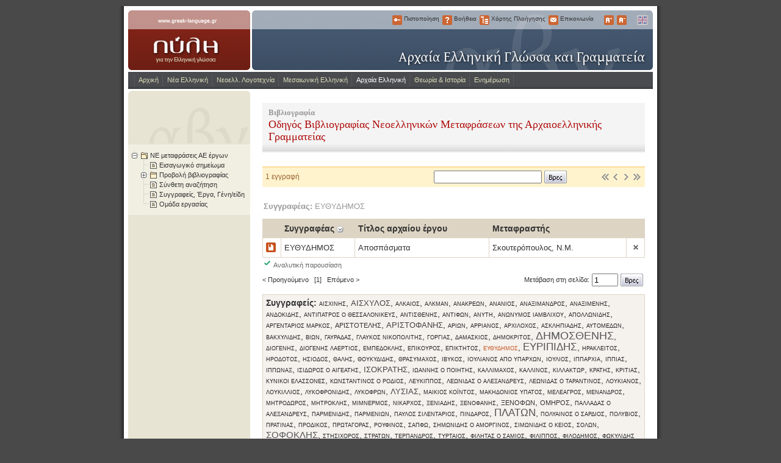

--- FILE ---
content_type: text/html; charset=UTF-8
request_url: https://www.greek-language.gr/greekLang/ancient_greek/bibliographies/translation/bibliography.html?t=%CE%95%CE%A5%CE%98%CE%A5%CE%94%CE%97%CE%9C%CE%9F%CE%A3
body_size: 8335
content:

<!-- https://devnull.tagsoup.com/quirksmode -->
<!DOCTYPE html PUBLIC "-//W3C//DTD XHTML 1.0 Strict//EN"
"https://www.w3.org/TR/xhtml1/DTD/xhtml1-strict.dtd">
<html id="html" xmlns="https://www.w3.org/1999/xhtml" xml:lang="el" lang="el">
<head>
<!--base href="http://www.greek-language.gr/greekLang/" /-->
<meta http-equiv="Content-Type" content="text/html; charset=utf-8" />
<meta name="generator" content="dbX v1.00" />
<meta name="copyright" content="Copyright (c) 2006 Centre for the Greek Language" />
<meta name="robots" content="all" />
<title>Οδηγός Βιβλιογραφίας Νεοελληνικών Μεταφράσεων της Αρχαιοελληνικής Γραμματείας</title>
<link rel="shortcut icon" type="image/x-icon" href="/greekLang/greekLang.ico" />
<link rel="alternate" type="application/rss+xml" title="RSS" href="http://www.greek-language.gr/greekLang/rss.html" />
<link rel="stylesheet" type="text/css" href="/greekLang/css/base.css" media="screen" />
<link rel="stylesheet" type="text/css" href="/greekLang/css/buttons.css" media="screen" />
<link rel="stylesheet" type="text/css" href="/greekLang/css/el.css" media="screen" />
<link rel="stylesheet" href="/greekLang/css/2-column.css" type="text/css" />
<link rel="stylesheet" href="/greekLang/css/bibliography.css" type="text/css" />
<link rel="stylesheet" type="text/css" href="/greekLang/css/tree.css" media="screen" />
<link rel="stylesheet" type="text/css" href="/greekLang/css/print.css" media="print" />
<!--[if IE]>
<link href="/greekLang/css/iewin.css" rel="stylesheet" type="text/css" media="screen">
<![endif]-->
<link rel="apple-touch-icon" href="/greekLang/greekLang.png" />
<link rel="" href="mailto:lmak@iti.gr" rev="made" />
<script type="text/javascript">
//<![CDATA[
var webDir       = '/greekLang';
var baseHref     = 'http://www.greek-language.gr/greekLang/';
var currentUrl   = 'ancient_greek/bibliographies/translation/bibliography.html';
var currentQuery = 't=ΕΥΘΥΔΗΜΟΣ';
//]]>
</script>
<!--script src="/mint/?js" type="text/javascript"></script-->
<script src="/greekLang/js/main.js" type="text/javascript"></script>
<!--script src="/greekLang/js/anchors.js" type="text/javascript"></script-->
<script src="/dbx-1.0/rsrc/js/lib.js" type="text/javascript"></script>
<script src="/greekLang/js/swfobject.js" type="text/javascript"></script>
<script src="/dbx-1.0/rsrc/audio-player/audio-player.js" type="text/javascript"></script>
<script src="/greekLang/js/soundmanager2.js" type="text/javascript"></script>
<script type="text/javascript">
//<![CDATA[
soundManager.debugMode = false;
soundManager.createMovie('/greekLang/files/sound/player/soundmanager2.swf');
function sm2(foo, url) {
var a = new Audio(url);
a.play();
}
//]]>
</script>
<script src="/greekLang/js/styleswitcher.js" type="text/javascript"></script>
<!--[if lt IE 7.]>
<script defer type="text/javascript" src="/greekLang/js/pngfix.js"></script>
<![endif]-->
<script src="/greekLang/js/tree.js" type="text/javascript"></script>
<script type="text/javascript">
//<![CDATA[
var documentID = 'ancient_greek/bibliographies/translation';
//]]>
</script>
</head>
<body id="bodyNode">
<div id="center">
<div id="container">

<div id="header">
<!--div id="beta"></div-->
<div id="identity">
<a class="greeklanguage" href="/greekLang/index.html">www.greek-language.gr</a>
<h1>Η Πύλη για την ελληνική γλώσσα</h1>
<p>Ένα εγχείρημα του Κέντρου Ελληνικής Γλώσσας για την υποστήριξη της ελληνικής γλώσσας στη διαχρονία της: αρχαία ελληνική, μεσαιωνική ελληνική, νέα ελληνική αλλά και στη συγχρονική της διάσταση.</p>
<div class="section ancient_greek"></div>
<div id="subsection" class="bibliographies"></div>
</div>
<div id="unav">
<ul>
<li id="unav_login"><a href="/greekLang/login.html?redirect=ancient_greek/bibliographies/translation/bibliography.html?t=%CE%95%CE%A5%CE%98%CE%A5%CE%94%CE%97%CE%9C%CE%9F%CE%A3" title="Πιστοποίηση">Πιστοποίηση</a>&nbsp;Πιστοποίηση</li>
<li id="unav_help"><a href="/greekLang/help/00.html" title="Βοήθεια">Βοήθεια</a>&nbsp;Βοήθεια</li>
<li id="unav_sitemap"><a href="/greekLang/sitemap.html" title="Χάρτης Πλοήγησης">Χάρτης Πλοήγησης</a>&nbsp;Χάρτης Πλοήγησης</li>
<li id="unav_contact"><a href="/greekLang/contact.html" title="Επικοινωνία">Επικοινωνία</a>&nbsp;Επικοινωνία</li>
<li id="unav_bigger"><a href="javascript:makeBigger();" title="Μεγαλύτερα Γράμματα">Μεγαλύτερα Γράμματα</a></li>
<li id="unav_smaller"><a href="javascript:makeSmaller();" title="Μικρότερα Γράμματα">Μικρότερα Γράμματα</a></li>
<li id="unav_english"><a href="/greekLang/en/ancient_greek/bibliographies/translation/bibliography.html" title="English">English</a></li>
</ul>
</div>
<hr class="hidden" />
<p class="hidden">[<a href="#content">Μετάβαση στο περιεχόμενο</a>]</p>
<!--if expr="'' == true">
<div id="user" class="small"><b>Χρήστης:</b>  | <a target="_top" href="/greekLang/logout_fb.html?logout">logout</a></div>
</if-->
<div id="menu"><ul><li class="home"><a href="/greekLang/index.html">Αρχική</a></li><li><a href="/greekLang/modern_greek/index.html">Νέα Ελληνική</a><ul><li class="more"><a href="/greekLang/modern_greek/tools/index.html">Εργαλεία</a><ul><li><a href="/greekLang/modern_greek/tools/lexica/index.html">Ηλεκτρονικά λεξικά</a></li><li><a href="/greekLang/modern_greek/tools/corpora/index.html">Σώματα κειμένων</a></li><li><a href="/greekLang/modern_greek/tools/dialects/index.html">Λεξικά διαλέκτων</a></li><li><a href="/greekLang/modern_greek/tools/grammars/index.html">Γραμματικές της νέας ελληνικής</a></li></ul></li><li class="more"><a href="/greekLang/modern_greek/bibliographies/index.html">Βιβλιογραφίες</a><ul><li><a href="/greekLang/modern_greek/bibliographies/greek_language/index.html">Νέα ελληνική γλώσσα και γλωσσική εκπαίδευση</a></li><li><a href="/greekLang/modern_greek/bibliographies/bib_greek_lang/index.html">Βιβλιογραφίες για την Ελληνική Γλώσσα και Γλωσσολογία</a></li><li><a href="/greekLang/studies/history_books/index.html">Ιστορίες της ελληνικής γλώσσας</a></li><li><a href="/greekLang/modern_greek/bibliographies/grammar/index.html">Γραμματικές της νέας ελληνικής</a></li><li><a href="/greekLang/modern_greek/bibliographies/modern_dict/index.html">Παρουσιάσεις Λεξικών ΝΕ</a></li><li><a href="/greekLang/modern_greek/bibliographies/bilingual/index.html">Δίγλωσσα λεξικά</a></li><li><a href="/greekLang/modern_greek/bibliographies/corpora/index.html">Σώματα Κειμένων</a></li><li><a href="/greekLang/modern_greek/bibliographies/edu_soft/index.html">Εκπαιδευτικό λογισμικό</a></li></ul></li><li class="more"><a href="/greekLang/modern_greek/studies/index.html">Μελέτες</a><ul><li><a href="/greekLang/modern_greek/studies/europe/index.html">Η ελληνική γλώσσα στην Ευρώπη</a></li><li><a href="/greekLang/modern_greek/studies/dialects/index.html">Οι νεοελληνικές διάλεκτοι</a></li><li><a href="/greekLang/modern_greek/studies/ict/index.html">Τεχνολογίες της Πληροφορίας και Επικοινωνίας (ΤΠΕ)</a></li><li><a href="/greekLang/modern_greek/studies/ejournals/index.html">Ηλεκτρονικά Περιοδικά</a></li></ul></li><li class="more"><a href="/greekLang/modern_greek/education/index.html">Διδασκαλία - Εκπαίδευση</a><ul><li><a href="/greekLang/modern_greek/education/cbt/index.html">Η/Υ και διδασκαλία της γλώσσας</a></li><li><a href="/greekLang/studies/discourse/index.html">Λόγος - Κείμενο</a></li><li><a href="/greekLang/studies/summary/index.html">Περίληψη</a></li><li><a href="/greekLang/modern_greek/education/dokimes/index.html">Διδακτικές Δοκιμές</a></li></ul></li><li class="more"><a href="/greekLang/modern_greek/foreign/index.html">Η Ελληνική ως Ξένη / Δεύτερη</a><ul><li><a href="http://www.greek-language.gr/certification">Πιστοποίηση Ελληνομάθειας</a></li><li><a href="http://diadromes.greek-language.gr/">Προγράμματα Επιμόρφωσης</a></li><li><a href="/greekLang/modern_greek/foreign/tools/index.html">Εργαλεία</a></li><li><a href="/greekLang/modern_greek/foreign/bibliographies/index.html">Βιβλιογραφίες</a></li><li><a href="/greekLang/modern_greek/foreign/studies/index.html">Μελέτες</a></li><li><a href="/greekLang/modern_greek/foreign/education/index.html">Διδασκαλία - Εκπαίδευση</a></li><li><a href="/greekLang/modern_greek/foreign/guides/index.html">Οδηγοί και πηγές</a></li></ul></li><li class="more"><a href="/greekLang/modern_greek/guides/index.html">Οδηγοί και πηγές</a><ul><li><a href="/greekLang/modern_greek/guides/lang_tech/index.html">Γλωσσική τεχνολογία</a></li><li><a href="/greekLang/modern_greek/guides/internet/index.html">Δικτυακοί τόποι</a></li><li><a href="/greekLang/modern_greek/guides/language/index.html">Σπουδές για τη γλώσσα</a></li><li><a href="/greekLang/modern_greek/guides/adult_education/index.html">Ελληνική γλώσσα και διά βίου εκπαίδευση</a></li></ul></li></ul></li><li><a href="/greekLang/literature/index.html">Νεοελλ. Λογοτεχνία</a><ul><li class="more"><a href="/greekLang/literature/tools/index.html">Εργαλεία</a><ul><li><a href="/greekLang/literature/tools/concordance/seferis/index.html">ΣΠΛ: Ποιητικό έργο Σεφέρη</a></li></ul></li><li class="more"><a href="/greekLang/literature/bibliographies/index.html">Βιβλιογραφίες</a><ul><li><a href="/greekLang/literature/bibliographies/from_greek/index.html">Μεταφράσεις της Νεοελληνικής Λογοτεχνίας σε άλλες γλώσσες</a></li><li><a href="/greekLang/literature/bibliographies/to_greek/index.html">Λογοτεχνικές μεταφράσεις προς τη νέα ελληνική</a></li><li><a href="/greekLang/literature/bibliographies/short_stories/index.html">Νεοελληνικά διηγήματα (1974 κ.ε.)</a></li><li><a href="/greekLang/literature/bibliographies/journals/index.html">Λογοτεχνικά περιοδικά (1974 κ.ε.)</a></li><li><a href="/greekLang/literature/studies/translation/bibliography.html">Περί μετάφρασης</a></li></ul></li><li class="more"><a href="/greekLang/literature/anthologies/index.html">Ανθολογίες</a><ul><li><a href="/greekLang/literature/anthologies/new/index.html">Ανθολόγηση νεοελληνικής λογοτεχνίας (19ος-20ός αι.)</a></li><li><a href="/greekLang/literature/anthologies/scanned/index.html">Παλαιότερες ανθολογίες νεοελληνικής λογοτεχνίας</a></li><li><a href="/greekLang/literature/anthologies/european/index.html">Ανθολόγιο νεότερης ευρωπαϊκής λογοτεχνίας</a></li><li><a href="/greekLang/literature/anthologies/translations/index.html">Ανθολόγηση μεταφρασμένων ποιημάτων και διηγημάτων</a></li><li><a href="/greekLang/literature/anthologies/library/index.html">Βιβλιοθήκη λογοτεχνικών και κριτικών κειμένων</a></li></ul></li><li class="more"><a href="/greekLang/literature/studies/index.html">Μελέτες</a><ul><li><a href="/greekLang/literature/studies/grammatologies/index.html">Γραμματολογίες Νεοελληνικής Λογοτεχνίας</a></li><li><a href="/greekLang/literature/studies/essays/index.html">Μελέτες για τη νεοελληνική λογοτεχνία</a></li><li><a href="/greekLang/literature/studies/literature_translation/index.html">Η γλώσσα της λογοτεχνίας και η γλώσσα της μετάφρασης</a></li><li><a href="/greekLang/literature/studies/translation/index.html">Λογοτεχνική μετάφραση</a></li></ul></li><li class="more"><a href="/greekLang/literature/education/index.html">Διδασκαλία - Εκπαίδευση</a><ul><li><a href="/greekLang/literature/education/european/index.html">Νεότερη ευρωπαϊκή λογοτεχνία</a></li></ul></li><li class="more"><a href="/greekLang/literature/guides/index.html">Οδηγοί και πηγές</a><ul><li><a href="/greekLang/literature/guides/net/index.html">Η λογοτεχνία στο διαδίκτυο</a></li><li><a href="/greekLang/literature/guides/digital/index.html">Ηλεκτρονικά προϊόντα</a></li><li><a href="/greekLang/literature/guides/studies/index.html">Μεταπτυχιακές σπουδές</a></li></ul></li></ul></li><li><a href="/greekLang/medieval_greek/index.html">Μεσαιωνική Ελληνική</a><ul><li><a href="/greekLang/medieval_greek/em_kriaras/index.html">Άπαντα Εμμανουήλ Κριαρά</a></li><li><a href="/greekLang/medieval_greek/kriaras/index.html">Επιτομή λεξικού Κριαρά</a></li><li class="more"><a href="/greekLang/medieval_greek/bibliographies/index.html">Βιβλιογραφίες</a><ul><li><a href="/greekLang/medieval_greek/bibliographies/lexica/index.html">Λεξικά</a></li><li><a href="/greekLang/medieval_greek/bibliographies/idiomatic/index.html">Ιδιωματικά λεξικά και γλωσσάρια</a></li><li><a href="/greekLang/medieval_greek/bibliographies/loanword_terminology/index.html">Λεξικά και μελέτες ορολογίας και δάνειων λέξεων</a></li><li><a href="/greekLang/medieval_greek/bibliographies/syntax/index.html">Μορφολογία και σύνταξη</a></li><li><a href="/greekLang/medieval_greek/bibliographies/sources/index.html">Πηγές του λεξικού Κριαρά</a></li></ul></li><li class="more"><a href="/greekLang/medieval_greek/guides/index.html">Οδηγοί και πηγές</a><ul><li><a href="/greekLang/medieval_greek/guides/links/index.html">Κατάλογος συνδέσμων</a></li></ul></li></ul></li><li class="onpath"><a href="/greekLang/ancient_greek/index.html">Αρχαία Ελληνική</a><ul><li class="more"><a href="/greekLang/ancient_greek/tools/index.html">Εργαλεία</a><ul><li><a href="/greekLang/ancient_greek/tools/corpora/index.html">Σώματα κειμένων</a></li><li><a href="/greekLang/ancient_greek/tools/lexicon/index.html">Βασικό λεξικό</a></li><li><a href="/greekLang/ancient_greek/tools/structure/index.html">Σχηματισμός λέξεων</a></li><li><a href="/greekLang/ancient_greek/tools/composition/index.html">Αρχές σύνταξης</a></li><li><a href="/greekLang/ancient_greek/tools/grammars/index.html">Γραμματική της Αρχαίας Ελληνικής</a></li><li><a href="/greekLang/ancient_greek/tools/syntactics/index.html">Συντακτικά της Αρχαίας Ελληνικής</a></li></ul></li><li class="more onpath"><a href="/greekLang/ancient_greek/bibliographies/index.html">Βιβλιογραφίες-Πηγές</a><ul><li><a href="/greekLang/ancient_greek/bibliographies/guides/index.html">Δικτυακοί τόποι, Λογισμικά</a></li><li><a href="/greekLang/ancient_greek/bibliographies/lexica/index.html">Λεξικά, Εγχειρίδια, Μελέτες</a></li><li class="onpath"><a href="/greekLang/ancient_greek/bibliographies/translation/index.html">ΝΕ μεταφράσεις ΑΕ έργων</a></li></ul></li><li class="more"><a href="/greekLang/ancient_greek/education/index.html">Μελέτες-Διδασκαλία</a><ul><li><a href="/greekLang/ancient_greek/education/workshop/exercise/index.html">Ηλεκτρονικές ασκήσεις</a></li><li><a href="/greekLang/ancient_greek/education/workshop/dokimes/index.html">Διδακτικές δοκιμές</a></li><li><a href="/greekLang/ancient_greek/education/translation/index.html">Ενδογλωσσική Μετάφραση</a></li><li><a href="/greekLang/ancient_greek/education/lyric/index.html">Αρχαϊκή Λυρική Ποίηση</a></li><li><a href="/greekLang/ancient_greek/education/mythology/index.html">Μυθολογία-Ανθρωπολογία</a></li><li><a href="http://www.greek-language.gr/digitalResources/ancient_greek/macedonia/index.html">Μελέτες για την Αρχαία Μακεδονία</a></li><li><a href="http://www.greek-language.gr/greekLang/ancient_greek/bibliographies/lexica/show.html?id=361">Δ.Ι. Ιακώβ 1982, «Η ενότητα του χρόνου στην αρχαία ελληνική τραγωδία. Συμβολή στη διερεύνηση της τραγικής τεχνικής», διδ. διατρ.</a></li><li><a href="http://www.greek-language.gr/greekLang/files/document/ancient/Kondylis.pdf">Απάντηση του Παναγιώτη Κονδύλη σε ερώτηση του Σπύρου Τσακνιά σχετικά με τον αρχαίο ελληνικό πολιτισμό (βλ. περ. Διαβάζω</a></li></ul></li><li class="more"><a href="/greekLang/ancient_greek/guides/index.html">Οδηγοί</a><ul><li><a href="/greekLang/ancient_greek/guides/polytonic/index.html">Πολυτονική γραφή</a></li></ul></li></ul></li><li><a href="/greekLang/studies/index.html">Θεωρία &amp; Ιστορία</a><ul><li><a href="/greekLang/studies/history/index.html">Θέματα ιστορίας</a></li><li><a href="/greekLang/studies/history_books/index.html">Ιστορίες της ελληνικής γλώσσας</a></li><li><a href="/greekLang/studies/grammar_books/index.html">Από την ιστορία των Γραμματικών της νέας ελληνικής</a></li><li><a href="/greekLang/studies/conferences/index.html">Πρακτικά ημερίδων λεξικογραφίας</a></li><li><a href="/greekLang/studies/guide/index.html">Εγκυκλοπαιδικός οδηγός</a></li><li><a href="/greekLang/studies/discourse/index.html">Λόγος - Κείμενο</a></li><li><a href="/greekLang/studies/summary/index.html">Περίληψη</a></li></ul></li><li><a href="/greekLang/portal/index.html">Ενημέρωση</a><ul><li><a href="/greekLang/portal/blog/index.html">Νέα - Ειδήσεις</a></li><li><a href="/greekLang/portal/forum/index.php">Συζητήσεις</a></li><li><a href="/greekLang/portal/usefull/index.html">Χρήσιμες συνδέσεις</a></li><li><a href="/greekLang/portal/about_us/index.html">Ταυτότητα</a></li></ul></li></ul></div>
</div>
<hr class="hidden" />

<div id="content">
<a name="content"></a>
<div id="colL">
<div id="gsearch">
</div>
<ul class="tree"><li id="t1" class="html"><a href="index.html" title="ΝΕ μεταφράσεις ΑΕ έργων">ΝΕ μεταφράσεις ΑΕ έργων</a><ul><li id="t2" class="html closed"><a href="index.html" title="Εισαγωγικό σημείωμα">Εισαγωγικό σημείωμα</a></li><li id="t3" class="html closed"><a href="bibliography.html" title="Προβολή βιβλιογραφίας">Προβολή βιβλιογραφίας</a><ul><li id="t4" class="html?g=5 closed"><a href="bibliography.html?g=5" title="Επική ποίηση">Επική ποίηση</a></li><li id="t5" class="html?g=6 closed"><a href="bibliography.html?g=6" title="Λυρική ποίηση">Λυρική ποίηση</a></li><li id="t6" class="html?g=4 closed"><a href="bibliography.html?g=4" title="Δραματική ποίηση">Δραματική ποίηση</a></li><li id="t7" class="html?g=1 closed"><a href="bibliography.html?g=1" title="Ιστοριογραφία">Ιστοριογραφία</a></li><li id="t8" class="html?g=2 closed"><a href="bibliography.html?g=2" title="Φιλοσοφία">Φιλοσοφία</a></li><li id="t9" class="html?g=3 closed"><a href="bibliography.html?g=3" title="Ρητορικοί λόγοι">Ρητορικοί λόγοι</a></li><li id="t10" class="html?g=7 closed"><a href="bibliography.html?g=7" title="Επιστήμη">Επιστήμη</a></li><li id="t11" class="html?g=8 closed"><a href="bibliography.html?g=8" title="Γραμματική">Γραμματική</a></li><li id="t12" class="html?g=10 closed"><a href="bibliography.html?g=10" title="Άλλα γένη-είδη">Άλλα γένη-είδη</a></li></ul></li><li id="t13" class="html closed"><a href="search.html" title="Σύνθετη αναζήτηση">Σύνθετη αναζήτηση</a></li><li id="t14" class="html closed"><a href="01.html" title="Συγγραφείς, Έργα, Γένη/είδη">Συγγραφείς, Έργα, Γένη/είδη</a></li><li id="t15" class="html closed"><a href="team.html" title="Ομάδα εργασίας">Ομάδα εργασίας</a></li></ul></li></ul>
</div>
<div id="colM">
<div class="min">
<div class="height">
<div class="heading">
<h1 class="suptitle">Βιβλιογραφία</h1>
<h1 class="title">Οδηγός Βιβλιογραφίας Νεοελληνικών Μεταφράσεων της Αρχαιοελληνικής Γραμματείας&nbsp;</h1>
<h1 class="subtitle"></h1>
</div>
<div id="blog_toolbar">
<table cellspacing="0" cellpadding="0">
<tr>
<td align="left">1 εγγραφή</td>
<td align="right">
<form id="bsearch" action="bibliography.html" method="get">
<a style="float: right;" class="button go" href="javascript:document.forms['bsearch'].submit();">Βρες</a>
<input type="submit" style="display: none;" />
<input type="text" id="q" name="q" value="" class="ftext" style="margin-right: 4px;" />
</form>
</td>
<td align="right"><span id="navbar">		<span id="first"><a class="disabled"><i>&lt;&lt; Πρώτο</i></a></span>
<span id="previous"><a class="disabled"><i>&lt; Προηγούμενο</i></a></span>
<span id="next"><a class="disabled"><i>Επόμενο &gt;</i></a></span>
<span id="last"><a class="disabled"><i>Τελευταίο &gt;&gt;</i></a></span>
</span></td>
</tr>
</table>
</div>
<h2 class="slick"><b>Συγγραφέας:</b> ΕΥΘΥΔΗΜΟΣ</h2>
<form id="fdata" action="ancient_greek/bibliographies/translation/bibliography.html?t=%CE%95%CE%A5%CE%98%CE%A5%CE%94%CE%97%CE%9C%CE%9F%CE%A3" method="post">
<table cellpadding="0" cellspacing="0" border="0" width="100%">
<tr>
<td colspan="2">
<table class="slick" cellpadding="4" cellspacing="0" border="1" width="100%">
<colgroup>
<col span="1" style="width: 20px;"/>
<col span="1" style="width: 20%;"/>
<col span="1" style="width: 40%;"/>
<col span="1" style="width: 40%;"/>
<col span="1" style="width: 70%;"/>
</colgroup>
<tr>
<th><a href="javascript:rIU('oby', 'doc_type_id ASC')">&nbsp;</a></th>
<th><a class="DESC" href="javascript:rIU('oby', 'taxonomy DESC')">Συγγραφέας</a></th>
<th><a href="javascript:rIU('oby', 'title ASC')">Τίτλος αρχαίου έργου</a></th>
<th><a href="javascript:rIU('oby', 'translator ASC')">Μεταφραστής</a></th>
<th><a href="javascript:rIU('oby', 'has_text ASC')">&nbsp;</a></th>
</tr>
<tr valign="top" style="background: #ffffff;" onmouseover="bgClr(this, '#fff3ce')"  onmouseout="bgClr(this, '#ffffff')" onclick="javascript:currentQuery+='&show=1';rIU('start', '0');">
<td><img src="/greekLang/graphics/icons/BOOK.gif" width="16" height="16" style="padding-top: 2px;" alt="BOOK" /></td>
<td>ΕΥΘΥΔΗΜΟΣ</td>
<td>Αποσπάσματα</td>
<td>Σκουτερόπουλος, Ν.Μ.</td>
<td style="text-align: center;"><img src="/greekLang/graphics/icons/No.gif" width="16" height="16" style="padding-top: 2px;" alt="" /></td>
</tr>
</table>
</td>
</tr>
<tr><td class="vsmall"><img src="/greekLang/graphics/icons/Yes.gif" align="bottom" /> Αναλυτική παρουσίαση</td></tr>
<tr>
<td class="navpages"><span class="disabled prev_page">&lt; Προηγούμενο</span><span class="gap"> &nbsp;</span> <span class="current_page">[1]</span> <span class="gap">&nbsp; </span><span class="disabled next_page">Επόμενο &gt;</span></td>
<td class="navpages" align="right"><table><tr><td class="actions">Μετάβαση στη σελίδα:</td><td><input id="page" name="page" type="text" value="1" style="width: 35px;" class="ftext" /></td><td><a class="button go" href="javascript:if(document.forms['fdata'].page.value){rIU('start', '', false, true); rIU('page', document.forms['fdata'].page.value);}"><i>Βρες</i></a></td></tr></table></td>
</tr>
</table>
</form>
<div class="tags"><b>Συγγραφείς:</b> <a href="bibliography.html?t=%CE%91%CE%99%CE%A3%CE%A7%CE%99%CE%9D%CE%97%CE%A3" class="a1">ΑΙΣΧΙΝΗΣ</a>, <a href="bibliography.html?t=%CE%91%CE%99%CE%A3%CE%A7%CE%A5%CE%9B%CE%9F%CE%A3" class="a3">ΑΙΣΧΥΛΟΣ</a>, <a href="bibliography.html?t=%CE%91%CE%9B%CE%9A%CE%91%CE%99%CE%9F%CE%A3" class="a1">ΑΛΚΑΙΟΣ</a>, <a href="bibliography.html?t=%CE%91%CE%9B%CE%9A%CE%9C%CE%91%CE%9D" class="a1">ΑΛΚΜΑΝ</a>, <a href="bibliography.html?t=%CE%91%CE%9D%CE%91%CE%9A%CE%A1%CE%95%CE%A9%CE%9D" class="a1">ΑΝΑΚΡΕΩΝ</a>, <a href="bibliography.html?t=%CE%91%CE%9D%CE%91%CE%9D%CE%99%CE%9F%CE%A3" class="a1">ΑΝΑΝΙΟΣ</a>, <a href="bibliography.html?t=%CE%91%CE%9D%CE%91%CE%9E%CE%99%CE%9C%CE%91%CE%9D%CE%94%CE%A1%CE%9F%CE%A3" class="a1">ΑΝΑΞΙΜΑΝΔΡΟΣ</a>, <a href="bibliography.html?t=%CE%91%CE%9D%CE%91%CE%9E%CE%99%CE%9C%CE%95%CE%9D%CE%97%CE%A3" class="a1">ΑΝΑΞΙΜΕΝΗΣ</a>, <a href="bibliography.html?t=%CE%91%CE%9D%CE%94%CE%9F%CE%9A%CE%99%CE%94%CE%97%CE%A3" class="a1">ΑΝΔΟΚΙΔΗΣ</a>, <a href="bibliography.html?t=%CE%91%CE%9D%CE%A4%CE%99%CE%A0%CE%91%CE%A4%CE%A1%CE%9F%CE%A3+%CE%9F+%CE%98%CE%95%CE%A3%CE%A3%CE%91%CE%9B%CE%9F%CE%9D%CE%99%CE%9A%CE%95%CE%A5%CE%A3" class="a1">ΑΝΤΙΠΑΤΡΟΣ Ο ΘΕΣΣΑΛΟΝΙΚΕΥΣ</a>, <a href="bibliography.html?t=%CE%91%CE%9D%CE%A4%CE%99%CE%A3%CE%98%CE%95%CE%9D%CE%97%CE%A3" class="a1">ΑΝΤΙΣΘΕΝΗΣ</a>, <a href="bibliography.html?t=%CE%91%CE%9D%CE%A4%CE%99%CE%A6%CE%A9%CE%9D" class="a1">ΑΝΤΙΦΩΝ</a>, <a href="bibliography.html?t=%CE%91%CE%9D%CE%A5%CE%A4%CE%97" class="a1">ΑΝΥΤΗ</a>, <a href="bibliography.html?t=%CE%91%CE%9D%CE%A9%CE%9D%CE%A5%CE%9C%CE%9F%CE%A3+%CE%99%CE%91%CE%9C%CE%92%CE%9B%CE%99%CE%A7%CE%9F%CE%A5" class="a1">ΑΝΩΝΥΜΟΣ ΙΑΜΒΛΙΧΟΥ</a>, <a href="bibliography.html?t=%CE%91%CE%A0%CE%9F%CE%9B%CE%9B%CE%A9%CE%9D%CE%99%CE%94%CE%97%CE%A3" class="a1">ΑΠΟΛΛΩΝΙΔΗΣ</a>, <a href="bibliography.html?t=%CE%91%CE%A1%CE%93%CE%95%CE%9D%CE%A4%CE%91%CE%A1%CE%99%CE%9F%CE%A3+%CE%9C%CE%91%CE%A1%CE%9A%CE%9F%CE%A3" class="a1">ΑΡΓΕΝΤΑΡΙΟΣ ΜΑΡΚΟΣ</a>, <a href="bibliography.html?t=%CE%91%CE%A1%CE%99%CE%A3%CE%A4%CE%9F%CE%A4%CE%95%CE%9B%CE%97%CE%A3" class="a2">ΑΡΙΣΤΟΤΕΛΗΣ</a>, <a href="bibliography.html?t=%CE%91%CE%A1%CE%99%CE%A3%CE%A4%CE%9F%CE%A6%CE%91%CE%9D%CE%97%CE%A3" class="a3">ΑΡΙΣΤΟΦΑΝΗΣ</a>, <a href="bibliography.html?t=%CE%91%CE%A1%CE%99%CE%A9%CE%9D" class="a1">ΑΡΙΩΝ</a>, <a href="bibliography.html?t=%CE%91%CE%A1%CE%A1%CE%99%CE%91%CE%9D%CE%9F%CE%A3" class="a1">ΑΡΡΙΑΝΟΣ</a>, <a href="bibliography.html?t=%CE%91%CE%A1%CE%A7%CE%99%CE%9B%CE%9F%CE%A7%CE%9F%CE%A3" class="a1">ΑΡΧΙΛΟΧΟΣ</a>, <a href="bibliography.html?t=%CE%91%CE%A3%CE%9A%CE%9B%CE%97%CE%A0%CE%99%CE%91%CE%94%CE%97%CE%A3" class="a1">ΑΣΚΛΗΠΙΑΔΗΣ</a>, <a href="bibliography.html?t=%CE%91%CE%A5%CE%A4%CE%9F%CE%9C%CE%95%CE%94%CE%A9%CE%9D" class="a1">ΑΥΤΟΜΕΔΩΝ</a>, <a href="bibliography.html?t=%CE%92%CE%91%CE%9A%CE%A7%CE%A5%CE%9B%CE%99%CE%94%CE%97%CE%A3" class="a1">ΒΑΚΧΥΛΙΔΗΣ</a>, <a href="bibliography.html?t=%CE%92%CE%99%CE%A9%CE%9D" class="a1">ΒΙΩΝ</a>, <a href="bibliography.html?t=%CE%93%CE%91%CE%A5%CE%A1%CE%91%CE%94%CE%91%CE%A3" class="a1">ΓΑΥΡΑΔΑΣ</a>, <a href="bibliography.html?t=%CE%93%CE%9B%CE%91%CE%A5%CE%9A%CE%9F%CE%A3+%CE%9D%CE%99%CE%9A%CE%9F%CE%A0%CE%9F%CE%9B%CE%99%CE%A4%CE%97%CE%A3" class="a1">ΓΛΑΥΚΟΣ ΝΙΚΟΠΟΛΙΤΗΣ</a>, <a href="bibliography.html?t=%CE%93%CE%9F%CE%A1%CE%93%CE%99%CE%91%CE%A3" class="a1">ΓΟΡΓΙΑΣ</a>, <a href="bibliography.html?t=%CE%94%CE%91%CE%9C%CE%91%CE%A3%CE%9A%CE%99%CE%9F%CE%A3" class="a1">ΔΑΜΑΣΚΙΟΣ</a>, <a href="bibliography.html?t=%CE%94%CE%97%CE%9C%CE%9F%CE%9A%CE%A1%CE%99%CE%A4%CE%9F%CE%A3" class="a1">ΔΗΜΟΚΡΙΤΟΣ</a>, <a href="bibliography.html?t=%CE%94%CE%97%CE%9C%CE%9F%CE%A3%CE%98%CE%95%CE%9D%CE%97%CE%A3" class="a6">ΔΗΜΟΣΘΕΝΗΣ</a>, <a href="bibliography.html?t=%CE%94%CE%99%CE%9F%CE%93%CE%95%CE%9D%CE%97%CE%A3" class="a1">ΔΙΟΓΕΝΗΣ</a>, <a href="bibliography.html?t=%CE%94%CE%99%CE%9F%CE%93%CE%95%CE%9D%CE%97%CE%A3+%CE%9B%CE%91%CE%95%CE%A1%CE%A4%CE%99%CE%9F%CE%A3" class="a1">ΔΙΟΓΕΝΗΣ ΛΑΕΡΤΙΟΣ</a>, <a href="bibliography.html?t=%CE%95%CE%9C%CE%A0%CE%95%CE%94%CE%9F%CE%9A%CE%9B%CE%97%CE%A3" class="a1">ΕΜΠΕΔΟΚΛΗΣ</a>, <a href="bibliography.html?t=%CE%95%CE%A0%CE%99%CE%9A%CE%9F%CE%A5%CE%A1%CE%9F%CE%A3" class="a1">ΕΠΙΚΟΥΡΟΣ</a>, <a href="bibliography.html?t=%CE%95%CE%A0%CE%99%CE%9A%CE%A4%CE%97%CE%A4%CE%9F%CE%A3" class="a1">ΕΠΙΚΤΗΤΟΣ</a>, <a href="bibliography.html?t=%CE%95%CE%A5%CE%98%CE%A5%CE%94%CE%97%CE%9C%CE%9F%CE%A3" class="current a1">ΕΥΘΥΔΗΜΟΣ</a>, <a href="bibliography.html?t=%CE%95%CE%A5%CE%A1%CE%99%CE%A0%CE%99%CE%94%CE%97%CE%A3" class="a5">ΕΥΡΙΠΙΔΗΣ</a>, <a href="bibliography.html?t=%CE%97%CE%A1%CE%91%CE%9A%CE%9B%CE%95%CE%99%CE%A4%CE%9F%CE%A3" class="a1">ΗΡΑΚΛΕΙΤΟΣ</a>, <a href="bibliography.html?t=%CE%97%CE%A1%CE%9F%CE%94%CE%9F%CE%A4%CE%9F%CE%A3" class="a1">ΗΡΟΔΟΤΟΣ</a>, <a href="bibliography.html?t=%CE%97%CE%A3%CE%99%CE%9F%CE%94%CE%9F%CE%A3" class="a1">ΗΣΙΟΔΟΣ</a>, <a href="bibliography.html?t=%CE%98%CE%91%CE%9B%CE%97%CE%A3" class="a1">ΘΑΛΗΣ</a>, <a href="bibliography.html?t=%CE%98%CE%9F%CE%A5%CE%9A%CE%A5%CE%94%CE%99%CE%94%CE%97%CE%A3" class="a1">ΘΟΥΚΥΔΙΔΗΣ</a>, <a href="bibliography.html?t=%CE%98%CE%A1%CE%91%CE%A3%CE%A5%CE%9C%CE%91%CE%A7%CE%9F%CE%A3" class="a1">ΘΡΑΣΥΜΑΧΟΣ</a>, <a href="bibliography.html?t=%CE%99%CE%92%CE%A5%CE%9A%CE%9F%CE%A3" class="a1">ΙΒΥΚΟΣ</a>, <a href="bibliography.html?t=%CE%99%CE%9F%CE%A5%CE%9B%CE%99%CE%91%CE%9D%CE%9F%CE%A3+%CE%91%CE%A0%CE%9F+%CE%A5%CE%A0%CE%91%CE%A1%CE%A7%CE%A9%CE%9D" class="a1">ΙΟΥΛΙΑΝΟΣ ΑΠΟ ΥΠΑΡΧΩΝ</a>, <a href="bibliography.html?t=%CE%99%CE%9F%CE%A5%CE%9B%CE%99%CE%9F%CE%A3" class="a1">ΙΟΥΛΙΟΣ</a>, <a href="bibliography.html?t=%CE%99%CE%A0%CE%A0%CE%91%CE%A1%CE%A7%CE%99%CE%91" class="a1">ΙΠΠΑΡΧΙΑ</a>, <a href="bibliography.html?t=%CE%99%CE%A0%CE%A0%CE%99%CE%91%CE%A3" class="a1">ΙΠΠΙΑΣ</a>, <a href="bibliography.html?t=%CE%99%CE%A0%CE%A0%CE%A9%CE%9D%CE%91%CE%9E" class="a1">ΙΠΠΩΝΑΞ</a>, <a href="bibliography.html?t=%CE%99%CE%A3%CE%99%CE%94%CE%A9%CE%A1%CE%9F%CE%A3+%CE%9F+%CE%91%CE%99%CE%93%CE%95%CE%91%CE%A4%CE%97%CE%A3" class="a1">ΙΣΙΔΩΡΟΣ Ο ΑΙΓΕΑΤΗΣ</a>, <a href="bibliography.html?t=%CE%99%CE%A3%CE%9F%CE%9A%CE%A1%CE%91%CE%A4%CE%97%CE%A3" class="a3">ΙΣΟΚΡΑΤΗΣ</a>, <a href="bibliography.html?t=%CE%99%CE%A9%CE%91%CE%9D%CE%9D%CE%97%CE%A3+%CE%9F+%CE%A0%CE%9F%CE%99%CE%97%CE%A4%CE%97%CE%A3" class="a1">ΙΩΑΝΝΗΣ Ο ΠΟΙΗΤΗΣ</a>, <a href="bibliography.html?t=%CE%9A%CE%91%CE%9B%CE%9B%CE%99%CE%9C%CE%91%CE%A7%CE%9F%CE%A3" class="a1">ΚΑΛΛΙΜΑΧΟΣ</a>, <a href="bibliography.html?t=%CE%9A%CE%91%CE%9B%CE%9B%CE%99%CE%9D%CE%9F%CE%A3" class="a1">ΚΑΛΛΙΝΟΣ</a>, <a href="bibliography.html?t=%CE%9A%CE%99%CE%9B%CE%9B%CE%91%CE%9A%CE%A4%CE%A9%CE%A1" class="a1">ΚΙΛΛΑΚΤΩΡ</a>, <a href="bibliography.html?t=%CE%9A%CE%A1%CE%91%CE%A4%CE%97%CE%A3" class="a1">ΚΡΑΤΗΣ</a>, <a href="bibliography.html?t=%CE%9A%CE%A1%CE%99%CE%A4%CE%99%CE%91%CE%A3" class="a1">ΚΡΙΤΙΑΣ</a>, <a href="bibliography.html?t=%CE%9A%CE%A5%CE%9D%CE%99%CE%9A%CE%9F%CE%99+%CE%95%CE%9B%CE%91%CE%A3%CE%A3%CE%9F%CE%9D%CE%95%CE%A3" class="a1">ΚΥΝΙΚΟΙ ΕΛΑΣΣΟΝΕΣ</a>, <a href="bibliography.html?t=%CE%9A%CE%A9%CE%9D%CE%A3%CE%A4%CE%91%CE%9D%CE%A4%CE%99%CE%9D%CE%9F%CE%A3+%CE%9F+%CE%A1%CE%9F%CE%94%CE%99%CE%9F%CE%A3" class="a1">ΚΩΝΣΤΑΝΤΙΝΟΣ Ο ΡΟΔΙΟΣ</a>, <a href="bibliography.html?t=%CE%9B%CE%95%CE%A5%CE%9A%CE%99%CE%A0%CE%A0%CE%9F%CE%A3" class="a1">ΛΕΥΚΙΠΠΟΣ</a>, <a href="bibliography.html?t=%CE%9B%CE%95%CE%A9%CE%9D%CE%99%CE%94%CE%91%CE%A3+%CE%9F+%CE%91%CE%9B%CE%95%CE%9E%CE%91%CE%9D%CE%94%CE%A1%CE%95%CE%A5%CE%A3" class="a1">ΛΕΩΝΙΔΑΣ Ο ΑΛΕΞΑΝΔΡΕΥΣ</a>, <a href="bibliography.html?t=%CE%9B%CE%95%CE%A9%CE%9D%CE%99%CE%94%CE%91%CE%A3+%CE%9F+%CE%A4%CE%91%CE%A1%CE%91%CE%9D%CE%A4%CE%99%CE%9D%CE%9F%CE%A3" class="a1">ΛΕΩΝΙΔΑΣ Ο ΤΑΡΑΝΤΙΝΟΣ</a>, <a href="bibliography.html?t=%CE%9B%CE%9F%CE%A5%CE%9A%CE%99%CE%91%CE%9D%CE%9F%CE%A3" class="a1">ΛΟΥΚΙΑΝΟΣ</a>, <a href="bibliography.html?t=%CE%9B%CE%9F%CE%A5%CE%9A%CE%99%CE%9B%CE%9B%CE%99%CE%9F%CE%A3" class="a1">ΛΟΥΚΙΛΛΙΟΣ</a>, <a href="bibliography.html?t=%CE%9B%CE%A5%CE%9A%CE%9F%CE%A6%CE%A1%CE%9F%CE%9D%CE%99%CE%94%CE%97%CE%A3" class="a1">ΛΥΚΟΦΡΟΝΙΔΗΣ</a>, <a href="bibliography.html?t=%CE%9B%CE%A5%CE%9A%CE%9F%CE%A6%CE%A1%CE%A9%CE%9D" class="a1">ΛΥΚΟΦΡΩΝ</a>, <a href="bibliography.html?t=%CE%9B%CE%A5%CE%A3%CE%99%CE%91%CE%A3" class="a3">ΛΥΣΙΑΣ</a>, <a href="bibliography.html?t=%CE%9C%CE%91%CE%99%CE%9A%CE%99%CE%9F%CE%A3+%CE%9A%CE%9F%CE%AA%CE%9D%CE%A4%CE%9F%CE%A3" class="a1">ΜΑΙΚΙΟΣ ΚΟΪΝΤΟΣ</a>, <a href="bibliography.html?t=%CE%9C%CE%91%CE%9A%CE%97%CE%94%CE%9F%CE%9D%CE%99%CE%9F%CE%A3+%CE%A5%CE%A0%CE%91%CE%A4%CE%9F%CE%A3" class="a1">ΜΑΚΗΔΟΝΙΟΣ ΥΠΑΤΟΣ</a>, <a href="bibliography.html?t=%CE%9C%CE%95%CE%9B%CE%95%CE%91%CE%93%CE%A1%CE%9F%CE%A3" class="a1">ΜΕΛΕΑΓΡΟΣ</a>, <a href="bibliography.html?t=%CE%9C%CE%95%CE%9D%CE%91%CE%9D%CE%94%CE%A1%CE%9F%CE%A3" class="a1">ΜΕΝΑΝΔΡΟΣ</a>, <a href="bibliography.html?t=%CE%9C%CE%97%CE%A4%CE%A1%CE%9F%CE%94%CE%A9%CE%A1%CE%9F%CE%A3" class="a1">ΜΗΤΡΟΔΩΡΟΣ</a>, <a href="bibliography.html?t=%CE%9C%CE%97%CE%A4%CE%A1%CE%9F%CE%9A%CE%9B%CE%97%CE%A3" class="a1">ΜΗΤΡΟΚΛΗΣ</a>, <a href="bibliography.html?t=%CE%9C%CE%99%CE%9C%CE%9D%CE%95%CE%A1%CE%9C%CE%9F%CE%A3" class="a1">ΜΙΜΝΕΡΜΟΣ</a>, <a href="bibliography.html?t=%CE%9D%CE%99%CE%9A%CE%91%CE%A1%CE%A7%CE%9F%CE%A3" class="a1">ΝΙΚΑΡΧΟΣ</a>, <a href="bibliography.html?t=%CE%9E%CE%95%CE%9D%CE%99%CE%91%CE%94%CE%97%CE%A3" class="a1">ΞΕΝΙΑΔΗΣ</a>, <a href="bibliography.html?t=%CE%9E%CE%95%CE%9D%CE%9F%CE%A6%CE%91%CE%9D%CE%97%CE%A3" class="a1">ΞΕΝΟΦΑΝΗΣ</a>, <a href="bibliography.html?t=%CE%9E%CE%95%CE%9D%CE%9F%CE%A6%CE%A9%CE%9D" class="a2">ΞΕΝΟΦΩΝ</a>, <a href="bibliography.html?t=%CE%9F%CE%9C%CE%97%CE%A1%CE%9F%CE%A3" class="a2">ΟΜΗΡΟΣ</a>, <a href="bibliography.html?t=%CE%A0%CE%91%CE%9B%CE%9B%CE%91%CE%94%CE%91%CE%A3+%CE%9F+%CE%91%CE%9B%CE%95%CE%9E%CE%91%CE%9D%CE%94%CE%A1%CE%95%CE%A5%CE%A3" class="a1">ΠΑΛΛΑΔΑΣ Ο ΑΛΕΞΑΝΔΡΕΥΣ</a>, <a href="bibliography.html?t=%CE%A0%CE%91%CE%A1%CE%9C%CE%95%CE%9D%CE%99%CE%94%CE%97%CE%A3" class="a1">ΠΑΡΜΕΝΙΔΗΣ</a>, <a href="bibliography.html?t=%CE%A0%CE%91%CE%A1%CE%9C%CE%95%CE%9D%CE%99%CE%A9%CE%9D" class="a1">ΠΑΡΜΕΝΙΩΝ</a>, <a href="bibliography.html?t=%CE%A0%CE%91%CE%A5%CE%9B%CE%9F%CE%A3+%CE%A3%CE%99%CE%9B%CE%95%CE%9D%CE%A4%CE%91%CE%A1%CE%99%CE%9F%CE%A3" class="a1">ΠΑΥΛΟΣ ΣΙΛΕΝΤΑΡΙΟΣ</a>, <a href="bibliography.html?t=%CE%A0%CE%99%CE%9D%CE%94%CE%91%CE%A1%CE%9F%CE%A3" class="a1">ΠΙΝΔΑΡΟΣ</a>, <a href="bibliography.html?t=%CE%A0%CE%9B%CE%91%CE%A4%CE%A9%CE%9D" class="a5">ΠΛΑΤΩΝ</a>, <a href="bibliography.html?t=%CE%A0%CE%9F%CE%9B%CE%A5%CE%91%CE%99%CE%9D%CE%9F%CE%A3+%CE%9F+%CE%A3%CE%91%CE%A1%CE%94%CE%99%CE%9F%CE%A3" class="a1">ΠΟΛΥΑΙΝΟΣ Ο ΣΑΡΔΙΟΣ</a>, <a href="bibliography.html?t=%CE%A0%CE%9F%CE%9B%CE%A5%CE%92%CE%99%CE%9F%CE%A3" class="a1">ΠΟΛΥΒΙΟΣ</a>, <a href="bibliography.html?t=%CE%A0%CE%A1%CE%91%CE%A4%CE%99%CE%9D%CE%91%CE%A3" class="a1">ΠΡΑΤΙΝΑΣ</a>, <a href="bibliography.html?t=%CE%A0%CE%A1%CE%9F%CE%94%CE%99%CE%9A%CE%9F%CE%A3" class="a1">ΠΡΟΔΙΚΟΣ</a>, <a href="bibliography.html?t=%CE%A0%CE%A1%CE%A9%CE%A4%CE%91%CE%93%CE%9F%CE%A1%CE%91%CE%A3" class="a1">ΠΡΩΤΑΓΟΡΑΣ</a>, <a href="bibliography.html?t=%CE%A1%CE%9F%CE%A5%CE%A6%CE%99%CE%9D%CE%9F%CE%A3" class="a1">ΡΟΥΦΙΝΟΣ</a>, <a href="bibliography.html?t=%CE%A3%CE%91%CE%A0%CE%A6%CE%A9" class="a1">ΣΑΠΦΩ</a>, <a href="bibliography.html?t=%CE%A3%CE%97%CE%9C%CE%A9%CE%9D%CE%99%CE%94%CE%97%CE%A3+%CE%9F+%CE%91%CE%9C%CE%9F%CE%A1%CE%93%CE%99%CE%9D%CE%9F%CE%A3" class="a1">ΣΗΜΩΝΙΔΗΣ Ο ΑΜΟΡΓΙΝΟΣ</a>, <a href="bibliography.html?t=%CE%A3%CE%99%CE%9C%CE%A9%CE%9D%CE%99%CE%94%CE%97%CE%A3+%CE%9F+%CE%9A%CE%95%CE%99%CE%9F%CE%A3" class="a1">ΣΙΜΩΝΙΔΗΣ Ο ΚΕΙΟΣ</a>, <a href="bibliography.html?t=%CE%A3%CE%9F%CE%9B%CE%A9%CE%9D" class="a1">ΣΟΛΩΝ</a>, <a href="bibliography.html?t=%CE%A3%CE%9F%CE%A6%CE%9F%CE%9A%CE%9B%CE%97%CE%A3" class="a4">ΣΟΦΟΚΛΗΣ</a>, <a href="bibliography.html?t=%CE%A3%CE%A4%CE%97%CE%A3%CE%99%CE%A7%CE%9F%CE%A1%CE%9F%CE%A3" class="a1">ΣΤΗΣΙΧΟΡΟΣ</a>, <a href="bibliography.html?t=%CE%A3%CE%A4%CE%A1%CE%91%CE%A4%CE%A9%CE%9D" class="a1">ΣΤΡΑΤΩΝ</a>, <a href="bibliography.html?t=%CE%A4%CE%95%CE%A1%CE%A0%CE%91%CE%9D%CE%94%CE%A1%CE%9F%CE%A3" class="a1">ΤΕΡΠΑΝΔΡΟΣ</a>, <a href="bibliography.html?t=%CE%A4%CE%A5%CE%A1%CE%A4%CE%91%CE%99%CE%9F%CE%A3" class="a1">ΤΥΡΤΑΙΟΣ</a>, <a href="bibliography.html?t=%CE%A6%CE%99%CE%9B%CE%97%CE%A4%CE%91%CE%A3+%CE%9F+%CE%A3%CE%91%CE%9C%CE%99%CE%9F%CE%A3" class="a1">ΦΙΛΗΤΑΣ Ο ΣΑΜΙΟΣ</a>, <a href="bibliography.html?t=%CE%A6%CE%99%CE%9B%CE%99%CE%A0%CE%A0%CE%9F%CE%A3" class="a1">ΦΙΛΙΠΠΟΣ</a>, <a href="bibliography.html?t=%CE%A6%CE%99%CE%9B%CE%9F%CE%94%CE%97%CE%9C%CE%9F%CE%A3" class="a1">ΦΙΛΟΔΗΜΟΣ</a>, <a href="bibliography.html?t=%CE%A6%CE%A9%CE%9A%CE%A5%CE%9B%CE%99%CE%94%CE%97%CE%A3" class="a1">ΦΩΚΥΛΙΔΗΣ</a></div>
</div>
</div>
</div>
</div>

<hr class="hidden" />
<table id="footer" width="100%">
<tr>
<td>&copy; 2006 - 2008 Κέντρο Ελληνικής Γλώσσας</td>
<td align="right"><a href="/greekLang/copy/index.html">Δικαίωμα Πνευματικής Ιδιοκτησίας</a> | <a href="/greekLang/terms/index.html">Όροι Χρήσης</a></td>
</tr>
</table>
<div class="links" style="background: #f4f4f4; padding: 10px; border-top: 1px solid #ccc; font-size: 11px;">
<a href="https://www.mnec.gr/" target="_blank" style="background: none;"><img src="/greekLang/graphics/footer-el.gif" alt="Υπουργείο Οικονομίας και Οικονομικών" style="padding: 5px; border: 1px solid #ccc;" /></a>
<a href="https://www.hellaskps.gr" target="_blank" style="background: none;"><img src="/greekLang/graphics/footer-hop.gif" alt="Κοινοτικό Πλαίσιο Στήριξης" style="padding: 5px; border: 1px solid #ccc;" /></a>
<a href="https://www.infosoc.gr" target="_blank" style="background: none;"><img src="/greekLang/graphics/footer-at.gif" alt="ΕΠ Κοινωνία της Πληροφορίας" style="padding: 5px; border: 1px solid #ccc;" /></a>
<a href="https://ec.europa.eu/information_society/index_en.htm" target='_blank' style="background: none;"><img  alt="Ευρωπαϊκή Επιτροπή" src="/greekLang/graphics/footer-eu.gif" style="padding: 5px; border: 1px solid #ccc;" /></a>
<br />
Το έργο "Πύλη για την ελληνική γλώσσα και τη γλωσσική εκπαίδευση" έχει ενταχθεί στο Ε.Π. Κοινωνία της Πληροφορίας,<br />συγχρηματοδοτείται από την Ε.E. και υλοποιείται από το Κέντρο Ελληνικής Γλώσσας.
</div>

</div>
</div>
<script type="text/javascript">
var gaJsHost = (("https:" == document.location.protocol) ? "https://ssl." : "http://www.");
document.write(unescape("%3Cscript src='" + gaJsHost + "google-analytics.com/ga.js' type='text/javascript'%3E%3C/script%3E"));
</script>
<script type="text/javascript">
try {
var pageTracker = _gat._getTracker("UA-13306586-1");
pageTracker._trackPageview();
} catch(err) {}</script>


</body>



--- FILE ---
content_type: text/css
request_url: https://www.greek-language.gr/greekLang/css/2-column.css
body_size: 360
content:
#content {
	background: url("../graphics/bg_content.gif") top left repeat-y;
}

#colM {
	margin: 10px 0 10px 220px;
	width: 627px;
}

div.fnsep {
	width: 200px;
	border-bottom: 1px solid #999;
	margin-top: 30px;
}

div.fns p.fn {
	color: #666;
	font-size: 13px;
}

.upper {
	text-transform: uppercase;
}

p.ref {
	text-indent: -50px;
	margin-left: 50px;
}

#incolR ul {
	list-style: none;
	margin: 0 0 0 10px; padding: 0 0 10px 10px;
	font: 11px "Lucida Grande", Tahoma, Arial, sans-serif;
}

#incolR li {
	border-bottom: 1px solid #ccc;
	padding: 3px 5px;
}

#incolR ul a {
	color: #963;
	text-decoration: none;
}

.gentium {
	font-family: "Lucida Grande", "Gentium", "Palatino Linotype", "Times New Roman", Serif;
}


h3.stretch {
	border-bottom: 1px solid #ccc;
	cursor: pointer;
	padding-left: 18px;
	background: url("../graphics/down-arr.gif") 3px 5px no-repeat;
}

h3.stretch_active {
	border-bottom: 1px solid #ccc;
	cursor: pointer;
	padding-left: 18px;
	background: url("../graphics/up-arr.gif") 3px 5px no-repeat;
}

a.stretch {
	float: right;
}

div.stretcher {
	background: none !important;
	background: #fff;
}

h3.stretch a {
	text-decoration: none;
}

#dojobar {
	position: absolute;
	top: 100px; right: 20px;
}

#dojobar ul {
	float: right;
	list-style: none;
	margin: 0; padding: 0;
}

#dojobar li {
	float: left;
	list-style: none;
	padding-right: 5px;
}

#dojobar a {
	width: 16px;
	float: left;
	overflow: hidden;
	padding: 16px 0 0 0;
	height: 0px !important; 
	height /**/:16px; /* for IE5/Win only */
}

#dojobar a:hover { background-position: 0 -16px; }

#dojoedit   { background: url("../graphics/dojoedit.gif") no-repeat; }
#dojoall    { background: url("../graphics/dojoall.gif") no-repeat; }


--- FILE ---
content_type: text/css
request_url: https://www.greek-language.gr/greekLang/css/bibliography.css
body_size: 328
content:
.slick {
	border-collapse: collapse;
}

.slick th {
	border: 1px solid #ddd4c4;
	line-height: 1.2em;
	padding: 7px 5px;
	background: #ddd4c4;
	text-align: left;
}

.slick th a {
	color: #333;
	text-decoration: none;
	padding-right: 15px;
}

.slick th a.ASC {
	background: url("../graphics/up-arr.gif") 100% 70% no-repeat;
}

.slick th a.DESC {
	background: url("../graphics/down-arr.gif") 100% 70% no-repeat;
}

.slick th a:hover {
	text-decoration: underline;
}

.slick td {
	border: 1px solid #ddd4c4;
	font-size: 13px;
	line-height: 1.2em;
	padding: 5px 5px;
	vertical-align: middle;
	cursor: pointer;
}

.slick ul, .slick ol {
	margin: 0; padding: 0;
	margin-left: 20px;
}

.slick p {
	margin: 0 0 5px 0;
}

h2.slick {
	color: #999;
	margin-top: 0;
	font-family: Tahoma, Arial, sans-serif;
	font-size: 13px;
	padding: 2px;
}

.show td {
	vertical-align: top;
	background: #f5f2ee;
	cursor: auto;
	padding: 5px 4px;
}

.show td.label {
	text-align: right;
	font-weight: bold;
	width: 25%;
}

.navpages {
	font-size: 11px;
	line-height: 1.2em;
}

/* ---[ Blog ToolBar ]---------------------------------------- */
	
#blog_toolbar {
		border-style: solid;
		border-color: #FDDC9A;
		border-width: 2px 0 0 0;
		background: url(../graphics/bg_portal_toolbar.gif) top left repeat-x;
		margin-bottom: 20px;
	}

#blog_toolbar table {
		color: #963;
		font-size: 85%;
		padding: 5px;
		position: relative;
		width: 100%;
	}

/* ---[ Search ]---------------------------------------- */

.slicksearch {
	border: 1px solid #ddd4c4;
	border-collapse: collapse;
}

.tags {
	margin: 10px 0;
	padding: 5px;
	border: 1px solid #ddd4c4;
	background: #f5f2ee;
	line-height: 1.2em;
	font-family: Tahoma, Arial, sans-serif;
}

.slicksearch td {
	border: none;
	font-size: 85%;
	line-height: 1.2em;
	padding: 2px 5px;
	background: #f5f2ee;
	font-family: Tahoma, Arial, sans-serif;
}



--- FILE ---
content_type: text/css
request_url: https://www.greek-language.gr/greekLang/css/tree.css
body_size: 620
content:
/*
 * CSS for Standard tree layout
 * Copyright (C) 2005 SilverStripe Limited
 * Feel free to use this on your websites, but please leave this message in the fies
 * http://www.silverstripe.com/blog
 */
 
ul.tree {
	width: 190px;
	overflow: hidden;
	margin: 0;
	background: #f1efe2;
	padding: 10px;
	border-top: 1px solid #e5e3d8;
	border-bottom: 1px solid #e5e3d8;
}

ul.tree img {
 	border : none;
}
 

ul.tree, ul.tree ul {
	padding-left: 0;
}

ul.tree ul {
	margin-left: 15px;
		
}
ul.tree li.closed ul {
	display: none;
}

ul.tree a.nolink {
	color: #333;
	cursor: default;
}

ul.tree li {
	white-space: nowrap;
	list-style: none;
	background: url("../graphics/i-repeater.gif") 0 0 repeat-y;
	display: block;
	width: auto;
}

ul.tree li.last {
	list-style: none;
	background-image: none;
}


/* Span-A: I/L/I glpyhs */
ul.tree span.a {
	background: url("../graphics/t.gif") 0 50% no-repeat;
	display: block;
}
ul.tree span.a.last {
	background: url("../graphics/l.gif") 0 50% no-repeat;
}

/* Span-D: Plus/Minus icon */
ul.tree span.b {
}
ul.tree span.a.children span.b1 {
	background: url("../graphics/minus.gif") 0 1px no-repeat;
	cursor: pointer;
}
ul.tree li.closed span.a.children span.b1 {
	background: url("../graphics/plus.gif") 0 1px no-repeat;
	cursor: pointer;
}

/* Span-C: Spacing and extending tree line below the icon */
ul.tree span.c {
	margin-left: 5px;
}
ul.tree span.a.children span.c {
	background: url("../graphics/i-bottom.gif") 0 50% no-repeat;
}
ul.tree span.a.spanClosed span.c {
	background-image: none;
}


/* Anchor tag: Page icon */
ul.tree a  {
	white-space: nowrap;
	overflow: hidden;
	padding: 0px 0px 0px 15px;
	line-height: 16px;
	background: url("../graphics/article.gif") 0 50% no-repeat;
}

ul.tree li.pdf a  {
	background: url("../graphics/apdf.gif") -2px 50% no-repeat;
}

ul.tree span.a.children a {
	background-image: url("../graphics/ofolder.gif");
}
ul.tree span.a.children.spanClosed a {
	background-image: url("../graphics/folder.gif");
}

/* Unformatted tree */
ul.tree.unformatted li {
	background-image: none;
	padding-left: 16px;
}
ul.tree.unformatted li li {
	background-image: none;
	padding-left: 0px;
}

/*
 * Divs, by default store vertically aligned data
 */

ul.tree li div {
	float: right;
	clear: right;
	height: 1em;
	margin-top: -26px;
}
/* As inside DIVs should be treated normally */
ul.tree div a  {
	padding: 0;
	background-image: none;
	height: auto;
}

ul.tree li A:link, ul.tree li A:visited {
	color: #333;
	text-decoration: none;
}

ul.tree li A:hover {
	color: #c75320;
}

ul.tree li .over{
	background-color : pink;
}

ul.tree span.d {
	display: block;
}

ul.tree li A.current {
	color: #c75320;
}

ul.tree {
	padding-left: 5px;
	padding-right: 5px;
}


--- FILE ---
content_type: text/javascript
request_url: https://www.greek-language.gr/greekLang/js/tree.js
body_size: 1971
content:
/*
 * Content-seperated javascript tree widget
 * Copyright (C) 2005 SilverStripe Limited
 * Feel free to use this on your websites, but please leave this message in the fies
 * http://www.silverstripe.com/blog
*/

var statearray =  new Array();
var documentID = window.location.href;
var documentPath = null;

/*
 * Initialise all trees identified by <ul class="tree">
 */
function autoInit_trees() {
	readStates();
	var candidates = document.getElementsByTagName('ul');
	for(var i=0;i<candidates.length;i++) {
		if(candidates[i].className && candidates[i].className.indexOf('tree') != -1) {
			initTree(candidates[i], 0);
			candidates[i].className = candidates[i].className.replace(/ ?unformatted ?/, ' ');
		}
	}
}
 
/*
 * Initialise a tree node, converting all its LIs appropriately
 */
function initTree(el) {
	var i,j;
	var spanA, spanB, spanC;
	var startingPoint, stoppingPoint, childUL;
	
	// Find all LIs to process
	for(i=0;i<el.childNodes.length;i++) {
		if(el.childNodes[i].tagName && el.childNodes[i].tagName.toLowerCase() == 'li') {
			var li = el.childNodes[i];

			if (statearray[li.getAttribute('id').substring(1)] == undefined) {
				statearray[li.getAttribute('id').substring(1)] = 0;
			}
			else if (statearray[li.getAttribute('id').substring(1)] == 1) {
				removeClass(li, 'closed');
			}
			// Create our extra spans
			spanA = document.createElement('span');
			spanB = document.createElement('span');
			spanB1 = document.createElement('span');
			spanC = document.createElement('span');
			spanA.appendChild(spanB);
			spanB.appendChild(spanB1);
			spanB.appendChild(spanC);
			spanA.className = 'a ' + li.className.replace('closed', 'spanClosed');
			spanA.onMouseOver = function() {}
			spanB.className = 'b';
			spanB1.className = 'b1';
			spanB1.innerHTML = "&emsp;";
			spanB1.onclick = treeToggle;
			spanC.className = 'c';
			
			// Find the UL within the LI, if it exists
			stoppingPoint = li.childNodes.length;
			startingPoint = 0;
			childUL = null;
			for(j=0;j<li.childNodes.length;j++) {
				if(li.childNodes[j].tagName && li.childNodes[j].tagName.toLowerCase() == 'div') {
					startingPoint = j + 1;
					continue;
				}

				if(li.childNodes[j].tagName && li.childNodes[j].tagName.toLowerCase() == 'ul') {
					childUL = li.childNodes[j];
					stoppingPoint = j;
					break;					
				}
			}
				
			// Move all the nodes up until that point into spanC
			for(j=startingPoint;j<stoppingPoint;j++) {
				spanC.appendChild(li.childNodes[startingPoint]);
			}
			
			// Insert the outermost extra span into the tree
			if(li.childNodes.length > startingPoint) li.insertBefore(spanA, li.childNodes[startingPoint]);
			else li.appendChild(spanA);
			
			// Process the children
			if(childUL != null) {
				if(initTree(childUL)) {
					addClass(li, 'children', 'closed');
					addClass(spanA, 'children', 'spanClosed');
				}
			}
		}
	}
	
	if(li) {
		// li and spanA will still be set to the last item
		addClass(li, 'last', 'closed');
		addClass(spanA, 'last', 'spanClosed');
		return true;
	} else {
		return false;
	}
		
}

function readStates() {
	//setCookie('tree' + documentID,'0^1^1^1^1^1^1^1^1^1');
	states = getCookie('tree' + documentID);
	if (states != null) {
		statearray = states.split('^');
	}
}

function writeStates() {
	var str = '';
	for(var i=0;i<statearray.length;i++) {
		if (statearray[i] != undefined) {
			str += statearray[i] + '^';
		}
		else {
			str += '0^';
		}
	}
	setCookie('tree' + documentID, str, null, webDir + '/' + documentID + '/');
}

/*
 * +/- toggle the tree, where el is the <span class="b"> node
 * force, will force it to "open" or "close"
 */
function treeToggle(el, force) {
	el = this;
	
	while(el != null && (!el.tagName || el.tagName.toLowerCase() != "li")) el = el.parentNode;
	
	// Get UL within the LI
	var childSet = findChildWithTag(el, 'ul');
	var topSpan = findChildWithTag(el, 'span');

	if( force != null ){
		
		if( force == "open"){
			treeOpen( topSpan, el );
			statearray[el.getAttribute('id').substring(1)] = 1;
		}
		else if( force == "close" ){
			treeClose( topSpan, el )
			statearray[el.getAttribute('id').substring(1)] = 0;
		}
		
	}
	
	else if( childSet != null) {
		// Is open, close it
		if(!el.className.match(/(^| )closed($| )/)) {		
			treeClose( topSpan, el )
			statearray[el.getAttribute('id').substring(1)] = 0;
		// Is closed, open it
		} else {			
			treeOpen( topSpan, el )
			statearray[el.getAttribute('id').substring(1)] = 1;
		}
	}
	
	writeStates();
}


function treeOpen( a, b ){
	removeClass(a,'spanClosed');
	removeClass(b,'closed');
}
	
	
function treeClose( a, b ){
	addClass(a,'spanClosed');
	addClass(b,'closed');
}

/*
 * Find the a child of el of type tag
 */
function findChildWithTag(el, tag) {
	for(var i=0;i<el.childNodes.length;i++) {
		if(el.childNodes[i].tagName != null && el.childNodes[i].tagName.toLowerCase() == tag) return el.childNodes[i];
	}
	return null;
}

/*
 * Functions to add and remove class names
 * Mac IE hates unnecessary spaces
 */
function addClass(el, cls, forceBefore) {
	if(forceBefore != null && el.className.match(new RegExp('(^| )' + forceBefore))) {
		el.className = el.className.replace(new RegExp("( |^)" + forceBefore), '$1' + cls + ' ' + forceBefore);

	} else if(!el.className.match(new RegExp('(^| )' + cls + '($| )'))) {
		el.className += ' ' + cls;
		el.className = el.className.replace(/(^ +)|( +$)/g, '');
	}
}

function removeClass(el, cls) {
	var old = el.className;
	var newCls = ' ' + el.className + ' ';
	newCls = newCls.replace(new RegExp(' (' + cls + ' +)+','g'), ' ');
	el.className = newCls.replace(/(^ +)|( +$)/g, '');
} 


function getCookieVal (offset) {  
	var endstr = document.cookie.indexOf (";",offset);  
	if (endstr == -1) {
		endstr = document.cookie.length;
	}
	return unescape(document.cookie.substring(offset,endstr));
}
function getCookie (name) {  
	var arg = name + "=";
	var alen = arg.length;
	var clen = document.cookie.length;
	var i = 0;
	while (i < clen) {
		var j = i + alen;
		if (document.cookie.substring(i, j) == arg) {
			return getCookieVal(j);
		}
		i = document.cookie.indexOf(" ", i) + 1;
		if (i == 0) {
			break;
		}
	}
	return null;
}
function setCookie (name, value) {  
	var argv = setCookie.arguments;  
	var argc = setCookie.arguments.length;  
	var expires = (argc > 2) ? argv[2] : null;  
	var path = (argc > 3) ? argv[3] : null;
	path = (path == null) ? documentPath : path;
	var domain = (argc > 4) ? argv[4] : null;  
	var secure = (argc > 5) ? argv[5] : false;  
	document.cookie = name + "=" + escape (value) + ((expires == null) ? "" : ("; expires=" + expires.toGMTString())) + ((path == null) ? "" : ("; path=" + path)) + ((domain == null) ? "" : ("; domain=" + domain)) + ((secure == true) ? "; secure" : "");
}

SafeAddOnload(autoInit_trees);
